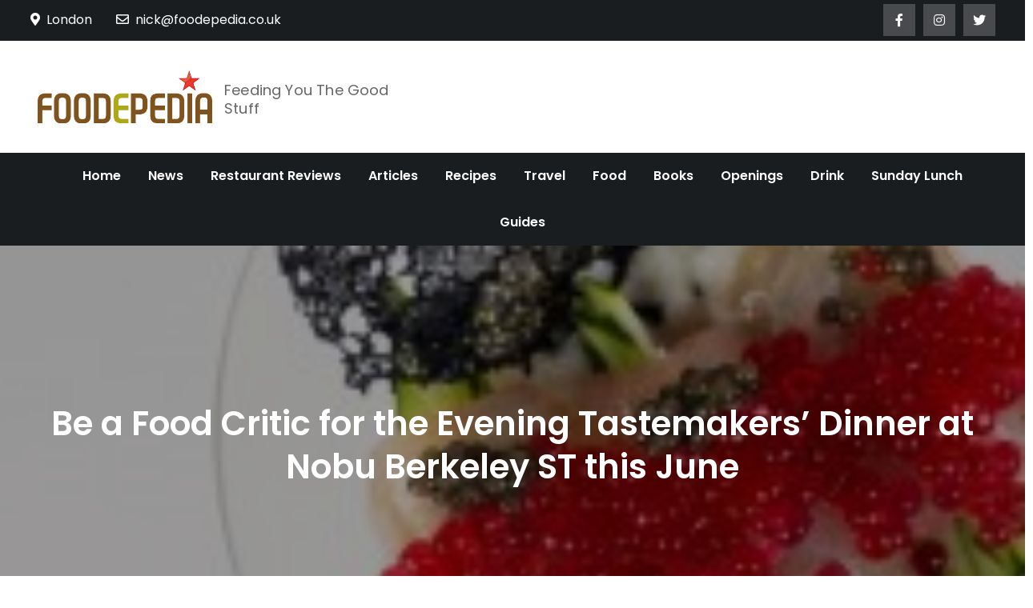

--- FILE ---
content_type: text/html; charset=UTF-8
request_url: https://www.foodepedia.co.uk/restaurant-news/be-a-food-critic-for-the-evening-tastemakers-dinner-at-nobu-berkeley-st-this-june/
body_size: 10902
content:
<!DOCTYPE html> <html lang="en-GB"><head>
	<meta charset="UTF-8">
	<meta name="viewport" content="width=device-width, initial-scale=1">
	<link rel="profile" href="https://gmpg.org/xfn/11">
	
<meta name='robots' content='index, follow, max-image-preview:large, max-snippet:-1, max-video-preview:-1'/>

	<!-- This site is optimized with the Yoast SEO plugin v26.8 - https://yoast.com/product/yoast-seo-wordpress/ -->
	<title>Be a Food Critic for the Evening Tastemakers&#039; Dinner at Nobu Berkeley ST this June -</title>
	<link rel="canonical" href="https://www.foodepedia.co.uk/restaurant-news/be-a-food-critic-for-the-evening-tastemakers-dinner-at-nobu-berkeley-st-this-june/"/>
	<meta property="og:locale" content="en_GB"/>
	<meta property="og:type" content="article"/>
	<meta property="og:title" content="Be a Food Critic for the Evening Tastemakers&#039; Dinner at Nobu Berkeley ST this June -"/>
	<meta property="og:description" content="Nobu Berkeley ST is calling all keen gourmands to be part of its inner circle for a&#039;Tastemakers&#039; dinner on Wednesday 12th June at the Lounge Bar."/>
	<meta property="og:url" content="https://www.foodepedia.co.uk/restaurant-news/be-a-food-critic-for-the-evening-tastemakers-dinner-at-nobu-berkeley-st-this-june/"/>
	<meta property="article:publisher" content="http://www.foodepedia.co.uk"/>
	<meta property="article:published_time" content="2019-05-20T00:00:00+00:00"/>
	<meta property="og:image" content="https://www.foodepedia.co.uk/wp-content/uploads/2021/02/mcith_Nobu-Tastemakers-Dinner-copy.jpg"/>
	<meta property="og:image:width" content="199"/>
	<meta property="og:image:height" content="250"/>
	<meta property="og:image:type" content="image/jpeg"/>
	<meta name="author" content="Foodepedia"/>
	<meta name="twitter:card" content="summary_large_image"/>
	<meta name="twitter:creator" content="@foodepedia"/>
	<meta name="twitter:site" content="@foodepedia"/>
	<meta name="twitter:label1" content="Written by"/>
	<meta name="twitter:data1" content="Foodepedia"/>
	<meta name="twitter:label2" content="Estimated reading time"/>
	<meta name="twitter:data2" content="1 minute"/>
	<script type="application/ld+json" class="yoast-schema-graph">{"@context":"https://schema.org","@graph":[{"@type":"Article","@id":"https://www.foodepedia.co.uk/restaurant-news/be-a-food-critic-for-the-evening-tastemakers-dinner-at-nobu-berkeley-st-this-june/#article","isPartOf":{"@id":"https://www.foodepedia.co.uk/restaurant-news/be-a-food-critic-for-the-evening-tastemakers-dinner-at-nobu-berkeley-st-this-june/"},"author":{"name":"Foodepedia","@id":"https://www.foodepedia.co.uk/#/schema/person/1da004eb0f95d68f177a490d0e4acf43"},"headline":"Be a Food Critic for the Evening Tastemakers&#8217; Dinner at Nobu Berkeley ST this June","datePublished":"2019-05-20T00:00:00+00:00","mainEntityOfPage":{"@id":"https://www.foodepedia.co.uk/restaurant-news/be-a-food-critic-for-the-evening-tastemakers-dinner-at-nobu-berkeley-st-this-june/"},"wordCount":269,"publisher":{"@id":"https://www.foodepedia.co.uk/#organization"},"image":{"@id":"https://www.foodepedia.co.uk/restaurant-news/be-a-food-critic-for-the-evening-tastemakers-dinner-at-nobu-berkeley-st-this-june/#primaryimage"},"thumbnailUrl":"https://www.foodepedia.co.uk/wp-content/uploads/2021/02/mcith_Nobu-Tastemakers-Dinner-copy.jpg","articleSection":["Restaurant News"],"inLanguage":"en-GB"},{"@type":"WebPage","@id":"https://www.foodepedia.co.uk/restaurant-news/be-a-food-critic-for-the-evening-tastemakers-dinner-at-nobu-berkeley-st-this-june/","url":"https://www.foodepedia.co.uk/restaurant-news/be-a-food-critic-for-the-evening-tastemakers-dinner-at-nobu-berkeley-st-this-june/","name":"Be a Food Critic for the Evening Tastemakers' Dinner at Nobu Berkeley ST this June -","isPartOf":{"@id":"https://www.foodepedia.co.uk/#website"},"primaryImageOfPage":{"@id":"https://www.foodepedia.co.uk/restaurant-news/be-a-food-critic-for-the-evening-tastemakers-dinner-at-nobu-berkeley-st-this-june/#primaryimage"},"image":{"@id":"https://www.foodepedia.co.uk/restaurant-news/be-a-food-critic-for-the-evening-tastemakers-dinner-at-nobu-berkeley-st-this-june/#primaryimage"},"thumbnailUrl":"https://www.foodepedia.co.uk/wp-content/uploads/2021/02/mcith_Nobu-Tastemakers-Dinner-copy.jpg","datePublished":"2019-05-20T00:00:00+00:00","breadcrumb":{"@id":"https://www.foodepedia.co.uk/restaurant-news/be-a-food-critic-for-the-evening-tastemakers-dinner-at-nobu-berkeley-st-this-june/#breadcrumb"},"inLanguage":"en-GB","potentialAction":[{"@type":"ReadAction","target":["https://www.foodepedia.co.uk/restaurant-news/be-a-food-critic-for-the-evening-tastemakers-dinner-at-nobu-berkeley-st-this-june/"]}]},{"@type":"ImageObject","inLanguage":"en-GB","@id":"https://www.foodepedia.co.uk/restaurant-news/be-a-food-critic-for-the-evening-tastemakers-dinner-at-nobu-berkeley-st-this-june/#primaryimage","url":"https://www.foodepedia.co.uk/wp-content/uploads/2021/02/mcith_Nobu-Tastemakers-Dinner-copy.jpg","contentUrl":"https://www.foodepedia.co.uk/wp-content/uploads/2021/02/mcith_Nobu-Tastemakers-Dinner-copy.jpg","width":199,"height":250},{"@type":"BreadcrumbList","@id":"https://www.foodepedia.co.uk/restaurant-news/be-a-food-critic-for-the-evening-tastemakers-dinner-at-nobu-berkeley-st-this-june/#breadcrumb","itemListElement":[{"@type":"ListItem","position":1,"name":"Home","item":"https://www.foodepedia.co.uk/"},{"@type":"ListItem","position":2,"name":"Be a Food Critic for the Evening Tastemakers&#8217; Dinner at Nobu Berkeley ST this June"}]},{"@type":"WebSite","@id":"https://www.foodepedia.co.uk/#website","url":"https://www.foodepedia.co.uk/","name":"","description":"Feeding You The Good Stuff","publisher":{"@id":"https://www.foodepedia.co.uk/#organization"},"potentialAction":[{"@type":"SearchAction","target":{"@type":"EntryPoint","urlTemplate":"https://www.foodepedia.co.uk/?s={search_term_string}"},"query-input":{"@type":"PropertyValueSpecification","valueRequired":true,"valueName":"search_term_string"}}],"inLanguage":"en-GB"},{"@type":"Organization","@id":"https://www.foodepedia.co.uk/#organization","name":"Foodepedia","url":"https://www.foodepedia.co.uk/","logo":{"@type":"ImageObject","inLanguage":"en-GB","@id":"https://www.foodepedia.co.uk/#/schema/logo/image/","url":"https://www.foodepedia.co.uk/wp-content/uploads/2022/06/masterlogo.png","contentUrl":"https://www.foodepedia.co.uk/wp-content/uploads/2022/06/masterlogo.png","width":392,"height":118,"caption":"Foodepedia"},"image":{"@id":"https://www.foodepedia.co.uk/#/schema/logo/image/"},"sameAs":["http://www.foodepedia.co.uk","https://x.com/foodepedia"]},{"@type":"Person","@id":"https://www.foodepedia.co.uk/#/schema/person/1da004eb0f95d68f177a490d0e4acf43","name":"Foodepedia","image":{"@type":"ImageObject","inLanguage":"en-GB","@id":"https://www.foodepedia.co.uk/#/schema/person/image/","url":"https://secure.gravatar.com/avatar/b4c9a289323b21a01c3e940f150eb9b8c542587f1abfd8f0e1cc1ffc5e475514?s=96&d=mm&r=g","contentUrl":"https://secure.gravatar.com/avatar/b4c9a289323b21a01c3e940f150eb9b8c542587f1abfd8f0e1cc1ffc5e475514?s=96&d=mm&r=g","caption":"Foodepedia"},"sameAs":["http:"],"url":"https://www.foodepedia.co.uk/author/user/"}]}</script>
	<!-- / Yoast SEO plugin. -->


<link rel='dns-prefetch' href='//www.googletagmanager.com'/>
<link rel='dns-prefetch' href='//fonts.googleapis.com'/>
<link rel="alternate" type="application/rss+xml" title=" &raquo; Feed" href="https://www.foodepedia.co.uk/feed/"/>
<link rel="alternate" type="application/rss+xml" title=" &raquo; Comments Feed" href="https://www.foodepedia.co.uk/comments/feed/"/>
<link rel="alternate" title="oEmbed (JSON)" type="application/json+oembed" href="https://www.foodepedia.co.uk/wp-json/oembed/1.0/embed?url=https%3A%2F%2Fwww.foodepedia.co.uk%2Frestaurant-news%2Fbe-a-food-critic-for-the-evening-tastemakers-dinner-at-nobu-berkeley-st-this-june%2F"/>
<link rel="alternate" title="oEmbed (XML)" type="text/xml+oembed" href="https://www.foodepedia.co.uk/wp-json/oembed/1.0/embed?url=https%3A%2F%2Fwww.foodepedia.co.uk%2Frestaurant-news%2Fbe-a-food-critic-for-the-evening-tastemakers-dinner-at-nobu-berkeley-st-this-june%2F&#038;format=xml"/>
<style id='wp-img-auto-sizes-contain-inline-css' type='text/css'>img:is([sizes=auto i],[sizes^="auto," i]){contain-intrinsic-size:3000px 1500px}</style>
<style id='wp-emoji-styles-inline-css' type='text/css'>img.wp-smiley,img.emoji{display:inline!important;border:none!important;box-shadow:none!important;height:1em!important;width:1em!important;margin:0 .07em!important;vertical-align:-.1em!important;background:none!important;padding:0!important}</style>
<style id='wp-block-library-inline-css' type='text/css'>:root{--wp-block-synced-color:#7a00df;--wp-block-synced-color--rgb:122 , 0 , 223;--wp-bound-block-color:var(--wp-block-synced-color);--wp-editor-canvas-background:#ddd;--wp-admin-theme-color:#007cba;--wp-admin-theme-color--rgb:0 , 124 , 186;--wp-admin-theme-color-darker-10:#006ba1;--wp-admin-theme-color-darker-10--rgb:0 , 107 , 160.5;--wp-admin-theme-color-darker-20:#005a87;--wp-admin-theme-color-darker-20--rgb:0 , 90 , 135;--wp-admin-border-width-focus:2px}@media (min-resolution:192dpi){:root{--wp-admin-border-width-focus:1.5px}}.wp-element-button{cursor:pointer}:root .has-very-light-gray-background-color{background-color:#eee}:root .has-very-dark-gray-background-color{background-color:#313131}:root .has-very-light-gray-color{color:#eee}:root .has-very-dark-gray-color{color:#313131}:root .has-vivid-green-cyan-to-vivid-cyan-blue-gradient-background{background:linear-gradient(135deg,#00d084,#0693e3)}:root .has-purple-crush-gradient-background{background:linear-gradient(135deg,#34e2e4,#4721fb 50%,#ab1dfe)}:root .has-hazy-dawn-gradient-background{background:linear-gradient(135deg,#faaca8,#dad0ec)}:root .has-subdued-olive-gradient-background{background:linear-gradient(135deg,#fafae1,#67a671)}:root .has-atomic-cream-gradient-background{background:linear-gradient(135deg,#fdd79a,#004a59)}:root .has-nightshade-gradient-background{background:linear-gradient(135deg,#330968,#31cdcf)}:root .has-midnight-gradient-background{background:linear-gradient(135deg,#020381,#2874fc)}:root{--wp--preset--font-size--normal:16px;--wp--preset--font-size--huge:42px}.has-regular-font-size{font-size:1em}.has-larger-font-size{font-size:2.625em}.has-normal-font-size{font-size:var(--wp--preset--font-size--normal)}.has-huge-font-size{font-size:var(--wp--preset--font-size--huge)}.has-text-align-center{text-align:center}.has-text-align-left{text-align:left}.has-text-align-right{text-align:right}.has-fit-text{white-space:nowrap!important}#end-resizable-editor-section{display:none}.aligncenter{clear:both}.items-justified-left{justify-content:flex-start}.items-justified-center{justify-content:center}.items-justified-right{justify-content:flex-end}.items-justified-space-between{justify-content:space-between}.screen-reader-text{border:0;clip-path:inset(50%);height:1px;margin:-1px;overflow:hidden;padding:0;position:absolute;width:1px;word-wrap:normal!important}.screen-reader-text:focus{background-color:#ddd;clip-path:none;color:#444;display:block;font-size:1em;height:auto;left:5px;line-height:normal;padding:15px 23px 14px;text-decoration:none;top:5px;width:auto;z-index:100000}html :where(.has-border-color){border-style:solid}html :where([style*=border-top-color]){border-top-style:solid}html :where([style*=border-right-color]){border-right-style:solid}html :where([style*=border-bottom-color]){border-bottom-style:solid}html :where([style*=border-left-color]){border-left-style:solid}html :where([style*=border-width]){border-style:solid}html :where([style*=border-top-width]){border-top-style:solid}html :where([style*=border-right-width]){border-right-style:solid}html :where([style*=border-bottom-width]){border-bottom-style:solid}html :where([style*=border-left-width]){border-left-style:solid}html :where(img[class*=wp-image-]){height:auto;max-width:100%}:where(figure){margin:0 0 1em}html :where(.is-position-sticky){--wp-admin--admin-bar--position-offset:var(--wp-admin--admin-bar--height,0)}@media screen and (max-width:600px){html :where(.is-position-sticky){--wp-admin--admin-bar--position-offset:0}}</style><style id='global-styles-inline-css' type='text/css'>:root{--wp--preset--aspect-ratio--square:1;--wp--preset--aspect-ratio--4-3: 4/3;--wp--preset--aspect-ratio--3-4: 3/4;--wp--preset--aspect-ratio--3-2: 3/2;--wp--preset--aspect-ratio--2-3: 2/3;--wp--preset--aspect-ratio--16-9: 16/9;--wp--preset--aspect-ratio--9-16: 9/16;--wp--preset--color--black:#000;--wp--preset--color--cyan-bluish-gray:#abb8c3;--wp--preset--color--white:#fff;--wp--preset--color--pale-pink:#f78da7;--wp--preset--color--vivid-red:#cf2e2e;--wp--preset--color--luminous-vivid-orange:#ff6900;--wp--preset--color--luminous-vivid-amber:#fcb900;--wp--preset--color--light-green-cyan:#7bdcb5;--wp--preset--color--vivid-green-cyan:#00d084;--wp--preset--color--pale-cyan-blue:#8ed1fc;--wp--preset--color--vivid-cyan-blue:#0693e3;--wp--preset--color--vivid-purple:#9b51e0;--wp--preset--color--tan:#e6dbad;--wp--preset--color--yellow:#fde64b;--wp--preset--color--orange:#ed7014;--wp--preset--color--red:#d0312d;--wp--preset--color--pink:#b565a7;--wp--preset--color--purple:#a32cc4;--wp--preset--color--blue:#3a43ba;--wp--preset--color--green:#3bb143;--wp--preset--color--brown:#231709;--wp--preset--color--grey:#6c626d;--wp--preset--gradient--vivid-cyan-blue-to-vivid-purple:linear-gradient(135deg,#0693e3 0%,#9b51e0 100%);--wp--preset--gradient--light-green-cyan-to-vivid-green-cyan:linear-gradient(135deg,#7adcb4 0%,#00d082 100%);--wp--preset--gradient--luminous-vivid-amber-to-luminous-vivid-orange:linear-gradient(135deg,#fcb900 0%,#ff6900 100%);--wp--preset--gradient--luminous-vivid-orange-to-vivid-red:linear-gradient(135deg,#ff6900 0%,#cf2e2e 100%);--wp--preset--gradient--very-light-gray-to-cyan-bluish-gray:linear-gradient(135deg,#eee 0%,#a9b8c3 100%);--wp--preset--gradient--cool-to-warm-spectrum:linear-gradient(135deg,#4aeadc 0%,#9778d1 20%,#cf2aba 40%,#ee2c82 60%,#fb6962 80%,#fef84c 100%);--wp--preset--gradient--blush-light-purple:linear-gradient(135deg,#ffceec 0%,#9896f0 100%);--wp--preset--gradient--blush-bordeaux:linear-gradient(135deg,#fecda5 0%,#fe2d2d 50%,#6b003e 100%);--wp--preset--gradient--luminous-dusk:linear-gradient(135deg,#ffcb70 0%,#c751c0 50%,#4158d0 100%);--wp--preset--gradient--pale-ocean:linear-gradient(135deg,#fff5cb 0%,#b6e3d4 50%,#33a7b5 100%);--wp--preset--gradient--electric-grass:linear-gradient(135deg,#caf880 0%,#71ce7e 100%);--wp--preset--gradient--midnight:linear-gradient(135deg,#020381 0%,#2874fc 100%);--wp--preset--font-size--small:12px;--wp--preset--font-size--medium:20px;--wp--preset--font-size--large:36px;--wp--preset--font-size--x-large:42px;--wp--preset--font-size--regular:16px;--wp--preset--font-size--larger:36px;--wp--preset--font-size--huge:48px;--wp--preset--spacing--20:.44rem;--wp--preset--spacing--30:.67rem;--wp--preset--spacing--40:1rem;--wp--preset--spacing--50:1.5rem;--wp--preset--spacing--60:2.25rem;--wp--preset--spacing--70:3.38rem;--wp--preset--spacing--80:5.06rem;--wp--preset--shadow--natural:6px 6px 9px rgba(0,0,0,.2);--wp--preset--shadow--deep:12px 12px 50px rgba(0,0,0,.4);--wp--preset--shadow--sharp:6px 6px 0 rgba(0,0,0,.2);--wp--preset--shadow--outlined:6px 6px 0 -3px #fff , 6px 6px #000;--wp--preset--shadow--crisp:6px 6px 0 #000}:where(.is-layout-flex){gap:.5em}:where(.is-layout-grid){gap:.5em}body .is-layout-flex{display:flex}.is-layout-flex{flex-wrap:wrap;align-items:center}.is-layout-flex > :is(*, div){margin:0}body .is-layout-grid{display:grid}.is-layout-grid > :is(*, div){margin:0}:where(.wp-block-columns.is-layout-flex){gap:2em}:where(.wp-block-columns.is-layout-grid){gap:2em}:where(.wp-block-post-template.is-layout-flex){gap:1.25em}:where(.wp-block-post-template.is-layout-grid){gap:1.25em}.has-black-color{color:var(--wp--preset--color--black)!important}.has-cyan-bluish-gray-color{color:var(--wp--preset--color--cyan-bluish-gray)!important}.has-white-color{color:var(--wp--preset--color--white)!important}.has-pale-pink-color{color:var(--wp--preset--color--pale-pink)!important}.has-vivid-red-color{color:var(--wp--preset--color--vivid-red)!important}.has-luminous-vivid-orange-color{color:var(--wp--preset--color--luminous-vivid-orange)!important}.has-luminous-vivid-amber-color{color:var(--wp--preset--color--luminous-vivid-amber)!important}.has-light-green-cyan-color{color:var(--wp--preset--color--light-green-cyan)!important}.has-vivid-green-cyan-color{color:var(--wp--preset--color--vivid-green-cyan)!important}.has-pale-cyan-blue-color{color:var(--wp--preset--color--pale-cyan-blue)!important}.has-vivid-cyan-blue-color{color:var(--wp--preset--color--vivid-cyan-blue)!important}.has-vivid-purple-color{color:var(--wp--preset--color--vivid-purple)!important}.has-black-background-color{background-color:var(--wp--preset--color--black)!important}.has-cyan-bluish-gray-background-color{background-color:var(--wp--preset--color--cyan-bluish-gray)!important}.has-white-background-color{background-color:var(--wp--preset--color--white)!important}.has-pale-pink-background-color{background-color:var(--wp--preset--color--pale-pink)!important}.has-vivid-red-background-color{background-color:var(--wp--preset--color--vivid-red)!important}.has-luminous-vivid-orange-background-color{background-color:var(--wp--preset--color--luminous-vivid-orange)!important}.has-luminous-vivid-amber-background-color{background-color:var(--wp--preset--color--luminous-vivid-amber)!important}.has-light-green-cyan-background-color{background-color:var(--wp--preset--color--light-green-cyan)!important}.has-vivid-green-cyan-background-color{background-color:var(--wp--preset--color--vivid-green-cyan)!important}.has-pale-cyan-blue-background-color{background-color:var(--wp--preset--color--pale-cyan-blue)!important}.has-vivid-cyan-blue-background-color{background-color:var(--wp--preset--color--vivid-cyan-blue)!important}.has-vivid-purple-background-color{background-color:var(--wp--preset--color--vivid-purple)!important}.has-black-border-color{border-color:var(--wp--preset--color--black)!important}.has-cyan-bluish-gray-border-color{border-color:var(--wp--preset--color--cyan-bluish-gray)!important}.has-white-border-color{border-color:var(--wp--preset--color--white)!important}.has-pale-pink-border-color{border-color:var(--wp--preset--color--pale-pink)!important}.has-vivid-red-border-color{border-color:var(--wp--preset--color--vivid-red)!important}.has-luminous-vivid-orange-border-color{border-color:var(--wp--preset--color--luminous-vivid-orange)!important}.has-luminous-vivid-amber-border-color{border-color:var(--wp--preset--color--luminous-vivid-amber)!important}.has-light-green-cyan-border-color{border-color:var(--wp--preset--color--light-green-cyan)!important}.has-vivid-green-cyan-border-color{border-color:var(--wp--preset--color--vivid-green-cyan)!important}.has-pale-cyan-blue-border-color{border-color:var(--wp--preset--color--pale-cyan-blue)!important}.has-vivid-cyan-blue-border-color{border-color:var(--wp--preset--color--vivid-cyan-blue)!important}.has-vivid-purple-border-color{border-color:var(--wp--preset--color--vivid-purple)!important}.has-vivid-cyan-blue-to-vivid-purple-gradient-background{background:var(--wp--preset--gradient--vivid-cyan-blue-to-vivid-purple)!important}.has-light-green-cyan-to-vivid-green-cyan-gradient-background{background:var(--wp--preset--gradient--light-green-cyan-to-vivid-green-cyan)!important}.has-luminous-vivid-amber-to-luminous-vivid-orange-gradient-background{background:var(--wp--preset--gradient--luminous-vivid-amber-to-luminous-vivid-orange)!important}.has-luminous-vivid-orange-to-vivid-red-gradient-background{background:var(--wp--preset--gradient--luminous-vivid-orange-to-vivid-red)!important}.has-very-light-gray-to-cyan-bluish-gray-gradient-background{background:var(--wp--preset--gradient--very-light-gray-to-cyan-bluish-gray)!important}.has-cool-to-warm-spectrum-gradient-background{background:var(--wp--preset--gradient--cool-to-warm-spectrum)!important}.has-blush-light-purple-gradient-background{background:var(--wp--preset--gradient--blush-light-purple)!important}.has-blush-bordeaux-gradient-background{background:var(--wp--preset--gradient--blush-bordeaux)!important}.has-luminous-dusk-gradient-background{background:var(--wp--preset--gradient--luminous-dusk)!important}.has-pale-ocean-gradient-background{background:var(--wp--preset--gradient--pale-ocean)!important}.has-electric-grass-gradient-background{background:var(--wp--preset--gradient--electric-grass)!important}.has-midnight-gradient-background{background:var(--wp--preset--gradient--midnight)!important}.has-small-font-size{font-size:var(--wp--preset--font-size--small)!important}.has-medium-font-size{font-size:var(--wp--preset--font-size--medium)!important}.has-large-font-size{font-size:var(--wp--preset--font-size--large)!important}.has-x-large-font-size{font-size:var(--wp--preset--font-size--x-large)!important}</style>

<style id='classic-theme-styles-inline-css' type='text/css'>.wp-block-button__link{color:#fff;background-color:#32373c;border-radius:9999px;box-shadow:none;text-decoration:none;padding:calc(.667em + 2px) calc(1.333em + 2px);font-size:1.125em}.wp-block-file__button{background:#32373c;color:#fff;text-decoration:none}</style>
<link rel='stylesheet' id='easy-magazine-google-fonts-css' href='https://fonts.googleapis.com/css?family=Poppins%3A300%2C400%2C500%2C600&#038;subset=latin%2Clatin-ext' type='text/css' media='all'/>
<link rel='stylesheet' id='fontawesome-all-css' href='https://www.foodepedia.co.uk/wp-content/themes/easy-magazine/assets/css/all.min.css?ver=4.7.0' type='text/css' media='all'/>
<link rel='stylesheet' id='slick-theme-css-css' href='https://www.foodepedia.co.uk/wp-content/themes/easy-magazine/assets/css/slick-theme.min.css?ver=v2.2.0' type='text/css' media='all'/>
<link rel='stylesheet' id='slick-css-css' href='https://www.foodepedia.co.uk/wp-content/themes/easy-magazine/assets/css/slick.min.css?ver=v1.8.0' type='text/css' media='all'/>
<link rel='stylesheet' id='easy-magazine-blocks-css' href='https://www.foodepedia.co.uk/wp-content/themes/easy-magazine/assets/css/blocks.min.css?ver=6.9' type='text/css' media='all'/>
<link rel='stylesheet' id='easy-magazine-style-css' href='https://www.foodepedia.co.uk/wp-content/themes/easy-magazine/style.css?ver=6.9' type='text/css' media='all'/>
<script type="text/javascript" src="https://www.foodepedia.co.uk/wp-includes/js/jquery/jquery.min.js?ver=3.7.1" id="jquery-core-js"></script>
<script type="text/javascript" src="https://www.foodepedia.co.uk/wp-includes/js/jquery/jquery-migrate.min.js?ver=3.4.1" id="jquery-migrate-js"></script>

<!-- Google tag (gtag.js) snippet added by Site Kit -->
<!-- Google Analytics snippet added by Site Kit -->
<script type="text/javascript" src="https://www.googletagmanager.com/gtag/js?id=GT-MK9MGRMN" id="google_gtagjs-js" async></script>
<script type="text/javascript" id="google_gtagjs-js-after">
/* <![CDATA[ */
window.dataLayer = window.dataLayer || [];function gtag(){dataLayer.push(arguments);}
gtag("set","linker",{"domains":["www.foodepedia.co.uk"]});
gtag("js", new Date());
gtag("set", "developer_id.dZTNiMT", true);
gtag("config", "GT-MK9MGRMN");
 window._googlesitekit = window._googlesitekit || {}; window._googlesitekit.throttledEvents = []; window._googlesitekit.gtagEvent = (name, data) => { var key = JSON.stringify( { name, data } ); if ( !! window._googlesitekit.throttledEvents[ key ] ) { return; } window._googlesitekit.throttledEvents[ key ] = true; setTimeout( () => { delete window._googlesitekit.throttledEvents[ key ]; }, 5 ); gtag( "event", name, { ...data, event_source: "site-kit" } ); }; 
//# sourceURL=google_gtagjs-js-after
/* ]]> */
</script>
<link rel="https://api.w.org/" href="https://www.foodepedia.co.uk/wp-json/"/><link rel="alternate" title="JSON" type="application/json" href="https://www.foodepedia.co.uk/wp-json/wp/v2/posts/19699"/><link rel="EditURI" type="application/rsd+xml" title="RSD" href="https://www.foodepedia.co.uk/xmlrpc.php?rsd"/>
<meta name="generator" content="WordPress 6.9"/>
<link rel='shortlink' href='https://www.foodepedia.co.uk/?p=19699'/>
<meta name="generator" content="Site Kit by Google 1.165.0"/><link rel="icon" href="https://www.foodepedia.co.uk/wp-content/uploads/2021/02/masterlogo-1-150x118.png" sizes="32x32"/>
<link rel="icon" href="https://www.foodepedia.co.uk/wp-content/uploads/2021/02/masterlogo-1.png" sizes="192x192"/>
<link rel="apple-touch-icon" href="https://www.foodepedia.co.uk/wp-content/uploads/2021/02/masterlogo-1.png"/>
<meta name="msapplication-TileImage" content="https://www.foodepedia.co.uk/wp-content/uploads/2021/02/masterlogo-1.png"/>
</head>

<body class="wp-singular post-template-default single single-post postid-19699 single-format-standard wp-custom-logo wp-theme-easy-magazine group-blog right-sidebar">

<div id="page" class="site"><a class="skip-link screen-reader-text" href="#content">Skip to content</a>    
            <div id="top-bar" class="top-bar-widgets col-2">
                <div class="wrapper">
                                            
                        <div class="widget widget_address_block">
                            <ul>
                                <li><i class="fas fa-map-marker-alt"></i>London</li><li><a href="/cdn-cgi/l/email-protection#86e8efe5edc6e0e9e9e2e3f6e3e2efe7a8e5e9a8f3ed"><i class="far fa-envelope"></i><span class="__cf_email__" data-cfemail="b0ded9d3dbf0d6dfdfd4d5c0d5d4d9d19ed3df9ec5db">[email&#160;protected]</span></a></li>                            </ul>
                        </div><!-- .widget_address_block -->
                                            <div class="widget widget_social_icons">
                           <div class="social-icons"><ul><li><a href="https://www.facebook.com/foodepedia" target="_blank"></a></li><li><a href="https://www.instagram.com/foodepedia/" target="_blank"></a></li><li><a href="https://www.twitter.com/foodepedia" target="_blank"></a></li></ul></div>                        </div><!-- .widget_social_icons -->
                                    </div><!-- .wrapper -->
            </div><!-- #top-bar -->
        		<header id="masthead" class="site-header" role="banner">    
    <div class="site-details-wrapper">
        <div class="wrapper">
            <div class="site-branding">
                <div class="site-logo">
                                            <a href="https://www.foodepedia.co.uk/" class="custom-logo-link" rel="home"><img width="392" height="118" src="https://www.foodepedia.co.uk/wp-content/uploads/2021/02/masterlogo.png" class="custom-logo" alt="" decoding="async" srcset="https://www.foodepedia.co.uk/wp-content/uploads/2021/02/masterlogo.png 392w, https://www.foodepedia.co.uk/wp-content/uploads/2021/02/masterlogo-300x90.png 300w" sizes="(max-width: 392px) 100vw, 392px"/></a>                                    </div><!-- .site-logo -->

                <div id="site-identity">
                    <h1 class="site-title">
                        <a href="https://www.foodepedia.co.uk/" rel="home">  </a>
                    </h1>

                                            <p class="site-description">Feeding You The Good Stuff</p>
                                    </div><!-- #site-identity -->
            </div> <!-- .site-branding -->

                    </div><!-- .wrapper -->
    </div><!-- .site-details-wrapper -->

    <nav id="site-navigation" class="main-navigation" role="navigation" aria-label="Primary Menu">
        <button type="button" class="menu-toggle">
            <span class="icon-bar"></span>
            <span class="icon-bar"></span>
            <span class="icon-bar"></span>
        </button>
            
        <div class="wrapper">

            <div class="menu-top-menu-container"><ul id="primary-menu" class="nav-menu"><li id="menu-item-21477" class="menu-item menu-item-type-custom menu-item-object-custom menu-item-home menu-item-21477"><a href="https://www.foodepedia.co.uk">Home</a></li>
<li id="menu-item-9009" class="menu-item menu-item-type-taxonomy menu-item-object-category current-post-ancestor current-menu-parent current-post-parent menu-item-9009"><a href="https://www.foodepedia.co.uk/category/restaurant-news/">News</a></li>
<li id="menu-item-9010" class="menu-item menu-item-type-taxonomy menu-item-object-category menu-item-9010"><a href="https://www.foodepedia.co.uk/category/restaurant-reviews/">Restaurant Reviews</a></li>
<li id="menu-item-9011" class="menu-item menu-item-type-taxonomy menu-item-object-category menu-item-9011"><a href="https://www.foodepedia.co.uk/category/articles/">Articles</a></li>
<li id="menu-item-9012" class="menu-item menu-item-type-taxonomy menu-item-object-category menu-item-9012"><a href="https://www.foodepedia.co.uk/category/recipes/">Recipes</a></li>
<li id="menu-item-21628" class="menu-item menu-item-type-taxonomy menu-item-object-category menu-item-21628"><a href="https://www.foodepedia.co.uk/category/travel/">Travel</a></li>
<li id="menu-item-9014" class="menu-item menu-item-type-taxonomy menu-item-object-category menu-item-9014"><a href="https://www.foodepedia.co.uk/category/food/">Food</a></li>
<li id="menu-item-9015" class="menu-item menu-item-type-taxonomy menu-item-object-category menu-item-9015"><a href="https://www.foodepedia.co.uk/category/books/">Books</a></li>
<li id="menu-item-9019" class="menu-item menu-item-type-taxonomy menu-item-object-category menu-item-9019"><a href="https://www.foodepedia.co.uk/category/restaurant-openings/">Openings</a></li>
<li id="menu-item-9018" class="menu-item menu-item-type-taxonomy menu-item-object-category menu-item-9018"><a href="https://www.foodepedia.co.uk/category/booze/">Drink</a></li>
<li id="menu-item-33553" class="menu-item menu-item-type-taxonomy menu-item-object-category menu-item-33553"><a href="https://www.foodepedia.co.uk/category/sunday-lunch/">Sunday Lunch</a></li>
<li id="menu-item-44024" class="menu-item menu-item-type-taxonomy menu-item-object-category menu-item-44024"><a href="https://www.foodepedia.co.uk/category/guides/">Guides</a></li>
</ul></div>        </div><!-- .wrapper -->
    </nav><!-- #site-navigation -->
</header> <!-- header ends here -->	<div id="content" class="site-content">
	
        <div id="page-site-header" style="background-image:url(https://www.foodepedia.co.uk/wp-content/uploads/2021/02/mcith_Nobu-Tastemakers-Dinner-copy.jpg)">
            <div class="overlay"></div>
            <header class='page-header'>
                <div class="wrapper">
                    <h2 class="page-title">Be a Food Critic for the Evening Tastemakers&#8217; Dinner at Nobu Berkeley ST this June</h2>                </div><!-- .wrapper -->
            </header>
        </div><!-- #page-site-header -->
        <div class="wrapper page-section">	<div id="primary" class="content-area">
		<main id="main" class="site-main" role="main">

		<article id="post-19699" class="post-19699 post type-post status-publish format-standard has-post-thumbnail hentry category-restaurant-news">
	<div class="entry-content">
		<p><strong>Nobu Berkeley ST is calling all keen gourmands to be part of its inner circle for a&#8217;Tastemakers&#8217; dinner on Wednesday 12th June at the Lounge Bar.</strong></p>
<p><a href="https://images.foodepedia.co.uk/news/2019/may/Nobu%20Tastemakers%20Dinner%20copy.jpg"><img decoding="async" class="imageright" src="https://wordpress.foodepedia.co.uk/wp-content/uploads/2021/02/mcith_Nobu-Tastemakers-Dinner-copy.jpg" alt="mcith_Nobu%20Tastemakers%20Dinner%20copy" width="199" height="250"/></a>Nobu chefs will  present an innovative selection of never-before-tried dishes, inviting diners to taste-test and choose their favourite dishes for July&#8217;s Omakase menu.</p>
<p>On arrival, Tastemakers can sip on a welcome cocktail and choose a name for it. To follow, guests will enjoy five courses of immaculately presented dishes from the sushi bar and kitchen.</p>
<p>Each course will see two versions go head-to-head, sharing the same base ingredient but differing in terms of flavour and presentation.</p>
<p>Guests will try ten tasting-sized dishes in total, from sea bream to ribeye and king crab to sea bass.</p>
<p>As food critics for the evening, Tastemakers will put their culinary expertise to the test and score each dish out of ten. Dishes with the highest collective rating will feature on the Omakase menu for July.</p>
<p>This special evening is part of a series of Tastemaker dinners throughout the year, underscoring Nobu&#8217;s continued commitment in valuing the opinions of its most loyal and new customers.</p>
<p>Tastemakers at Nobu Berkeley ST will be held on 12th June 2019 in the Lounge Bar from 6.30pm to 9.30pm, priced at £100 per person including a cocktail on arrival, two tasting-sized portions of five courses and half a bottle of wine.</p>
<p>Tickets are limited. Book online at: <a href="https://bit.ly/2LPFN19">https://bit.ly/2LPFN19</a></p>
<p>Alternatively, email: <a href="/cdn-cgi/l/email-protection#a3c1c6d1c8c6cfc6dad0d7e3cdccc1d6d1c6d0d7c2d6d1c2cdd7d08dc0ccce"><span class="__cf_email__" data-cfemail="84e6e1f6efe1e8e1fdf7f0c4eaebe6f1f6e1f7f0e5f1f6e5eaf0f7aae7ebe9">[email&#160;protected]</span></a> or call +44 (0) 207 290 9222.</p>
<p><strong>15 Berkeley Street, Mayfair, London, W1J 8DY</strong></p>
<p><a href="http://www.noburestaurants.com/london-berkeley-st"><strong>www.noburestaurants.comt</strong></a></p>
<p><strong>@nobuberkeleyst</strong></p>
<p><strong>020 7290 9222</strong></p>
			</div><!-- .entry-content -->
			

	<div class="entry-meta">
		<span class="byline">By <span class="author vcard"><a href="https://www.foodepedia.co.uk/author/user/" class="url" itemprop="url">Foodepedia</a></span></span><span class="date"><a href="https://www.foodepedia.co.uk/restaurant-news/be-a-food-critic-for-the-evening-tastemakers-dinner-at-nobu-berkeley-st-this-june/" rel="bookmark"><time class="entry-date published updated" datetime="2019-05-20T00:00:00+00:00">20 May 2019</time></a></span><span class="cat-links"><a href="https://www.foodepedia.co.uk/category/restaurant-news/" rel="category tag">Restaurant News</a></span>	</div><!-- .entry-meta -->	
</article><!-- #post-## -->
	<nav class="navigation post-navigation" aria-label="Posts">
		<h2 class="screen-reader-text">Post navigation</h2>
		<div class="nav-links"><div class="nav-previous"><a href="https://www.foodepedia.co.uk/restaurant-news/thegreat-southern-steams-into-gipsy-hill-with-a-300-giveaway/" rel="prev">The Great Southern Steams Into Gipsy Hill With A 300 Giveaway</a></div><div class="nav-next"><a href="https://www.foodepedia.co.uk/restaurant-news/truffle-announce-their-newest-opening-on-southbank/" rel="next">Truffle &#8211; Announce Their Newest Opening On Southbank</a></div></div>
	</nav>
		</main><!-- #main -->
	</div><!-- #primary -->

	<aside id="secondary" class="widget-area" role="complementary">
		<aside id="search-2" class="widget widget_search">
<form role="search" method="get" class="search-form" action="https://www.foodepedia.co.uk/">
    <label>
        <span class="screen-reader-text">Search for:</span>
        <input type="search" class="search-field" placeholder="Search ..." value="" name="s" title="Search for:"/>
    </label>
    <button type="submit" class="search-submit" value="Search"><i class="fas fa-search"></i></button>
</form></aside>
		<aside id="recent-posts-2" class="widget widget_recent_entries">
		<h2 class="widget-title">Recent Posts</h2>
		<ul>
											<li>
					<a href="https://www.foodepedia.co.uk/recipes/pancake-day-recipes/">Pancake Day Recipes</a>
									</li>
											<li>
					<a href="https://www.foodepedia.co.uk/afternoon-tea/review-the-green-parlour-a-botanical-lounge-serving-breakfast-and-afternoon-tea-at-the-royal-horseguards-hotel/">The Green Parlour, Afternoon Tea at The Royal Horseguards Hotel</a>
									</li>
											<li>
					<a href="https://www.foodepedia.co.uk/uncategorized/kitchenaid-announces-the-launch-of-the-new-kitchenaid-espresso-collection/">KitchenAid announces the launch of the NEW KitchenAid Espresso Collection.</a>
									</li>
											<li>
					<a href="https://www.foodepedia.co.uk/restaurant-openings/brother-marcus-to-open-in-victoria-on-26-january/">Brother Marcus to Open in Victoria on 26 January</a>
									</li>
											<li>
					<a href="https://www.foodepedia.co.uk/drink/cutty-sark-whisky-and-robert-burns-the-perfect-burns-night-dram/">Cutty Sark Whisky and Robert Burns: The Perfect Burns Night Dram</a>
									</li>
					</ul>

		</aside>	</aside><!-- #secondary -->
</div>		</div>
		<footer id="colophon" class="site-footer" role="contentinfo">
			    <div class="site-info">    
                <div class="wrapper">
            <span class="copy-right">Copyright Foodepedia © All rights reserved. Theme Easy Magazine by <a target="_blank" rel="designer" href="http://creativthemes.com/">Creativ Themes</a></span>
        </div><!-- .wrapper --> 
    </div> <!-- .site-info -->
    
  		</footer><div class="backtotop"><i class="fas fa-caret-up"></i></div><script data-cfasync="false" src="/cdn-cgi/scripts/5c5dd728/cloudflare-static/email-decode.min.js"></script><script type="speculationrules">
{"prefetch":[{"source":"document","where":{"and":[{"href_matches":"/*"},{"not":{"href_matches":["/wp-*.php","/wp-admin/*","/wp-content/uploads/*","/wp-content/*","/wp-content/plugins/*","/wp-content/themes/easy-magazine/*","/*\\?(.+)"]}},{"not":{"selector_matches":"a[rel~=\"nofollow\"]"}},{"not":{"selector_matches":".no-prefetch, .no-prefetch a"}}]},"eagerness":"conservative"}]}
</script>
<script type="text/javascript" src="https://www.foodepedia.co.uk/wp-content/themes/easy-magazine/assets/js/slick.min.js?ver=2017417" id="jquery-slick-js"></script>
<script type="text/javascript" src="https://www.foodepedia.co.uk/wp-includes/js/imagesloaded.min.js?ver=5.0.0" id="imagesloaded-js"></script>
<script type="text/javascript" src="https://www.foodepedia.co.uk/wp-content/themes/easy-magazine/assets/js/packery.pkgd.min.js?ver=2017417" id="jquery-packery-js"></script>
<script type="text/javascript" src="https://www.foodepedia.co.uk/wp-content/themes/easy-magazine/assets/js/navigation.min.js?ver=20151215" id="easy-magazine-navigation-js"></script>
<script type="text/javascript" src="https://www.foodepedia.co.uk/wp-content/themes/easy-magazine/assets/js/skip-link-focus-fix.min.js?ver=20151215" id="easy-magazine-skip-link-focus-fix-js"></script>
<script type="text/javascript" src="https://www.foodepedia.co.uk/wp-content/themes/easy-magazine/assets/js/custom.min.js?ver=20151215" id="easy-magazine-custom-js-js"></script>
<script id="wp-emoji-settings" type="application/json">
{"baseUrl":"https://s.w.org/images/core/emoji/17.0.2/72x72/","ext":".png","svgUrl":"https://s.w.org/images/core/emoji/17.0.2/svg/","svgExt":".svg","source":{"concatemoji":"https://www.foodepedia.co.uk/wp-includes/js/wp-emoji-release.min.js?ver=6.9"}}
</script>
<script type="module">
/* <![CDATA[ */
/*! This file is auto-generated */
const a=JSON.parse(document.getElementById("wp-emoji-settings").textContent),o=(window._wpemojiSettings=a,"wpEmojiSettingsSupports"),s=["flag","emoji"];function i(e){try{var t={supportTests:e,timestamp:(new Date).valueOf()};sessionStorage.setItem(o,JSON.stringify(t))}catch(e){}}function c(e,t,n){e.clearRect(0,0,e.canvas.width,e.canvas.height),e.fillText(t,0,0);t=new Uint32Array(e.getImageData(0,0,e.canvas.width,e.canvas.height).data);e.clearRect(0,0,e.canvas.width,e.canvas.height),e.fillText(n,0,0);const a=new Uint32Array(e.getImageData(0,0,e.canvas.width,e.canvas.height).data);return t.every((e,t)=>e===a[t])}function p(e,t){e.clearRect(0,0,e.canvas.width,e.canvas.height),e.fillText(t,0,0);var n=e.getImageData(16,16,1,1);for(let e=0;e<n.data.length;e++)if(0!==n.data[e])return!1;return!0}function u(e,t,n,a){switch(t){case"flag":return n(e,"\ud83c\udff3\ufe0f\u200d\u26a7\ufe0f","\ud83c\udff3\ufe0f\u200b\u26a7\ufe0f")?!1:!n(e,"\ud83c\udde8\ud83c\uddf6","\ud83c\udde8\u200b\ud83c\uddf6")&&!n(e,"\ud83c\udff4\udb40\udc67\udb40\udc62\udb40\udc65\udb40\udc6e\udb40\udc67\udb40\udc7f","\ud83c\udff4\u200b\udb40\udc67\u200b\udb40\udc62\u200b\udb40\udc65\u200b\udb40\udc6e\u200b\udb40\udc67\u200b\udb40\udc7f");case"emoji":return!a(e,"\ud83e\u1fac8")}return!1}function f(e,t,n,a){let r;const o=(r="undefined"!=typeof WorkerGlobalScope&&self instanceof WorkerGlobalScope?new OffscreenCanvas(300,150):document.createElement("canvas")).getContext("2d",{willReadFrequently:!0}),s=(o.textBaseline="top",o.font="600 32px Arial",{});return e.forEach(e=>{s[e]=t(o,e,n,a)}),s}function r(e){var t=document.createElement("script");t.src=e,t.defer=!0,document.head.appendChild(t)}a.supports={everything:!0,everythingExceptFlag:!0},new Promise(t=>{let n=function(){try{var e=JSON.parse(sessionStorage.getItem(o));if("object"==typeof e&&"number"==typeof e.timestamp&&(new Date).valueOf()<e.timestamp+604800&&"object"==typeof e.supportTests)return e.supportTests}catch(e){}return null}();if(!n){if("undefined"!=typeof Worker&&"undefined"!=typeof OffscreenCanvas&&"undefined"!=typeof URL&&URL.createObjectURL&&"undefined"!=typeof Blob)try{var e="postMessage("+f.toString()+"("+[JSON.stringify(s),u.toString(),c.toString(),p.toString()].join(",")+"));",a=new Blob([e],{type:"text/javascript"});const r=new Worker(URL.createObjectURL(a),{name:"wpTestEmojiSupports"});return void(r.onmessage=e=>{i(n=e.data),r.terminate(),t(n)})}catch(e){}i(n=f(s,u,c,p))}t(n)}).then(e=>{for(const n in e)a.supports[n]=e[n],a.supports.everything=a.supports.everything&&a.supports[n],"flag"!==n&&(a.supports.everythingExceptFlag=a.supports.everythingExceptFlag&&a.supports[n]);var t;a.supports.everythingExceptFlag=a.supports.everythingExceptFlag&&!a.supports.flag,a.supports.everything||((t=a.source||{}).concatemoji?r(t.concatemoji):t.wpemoji&&t.twemoji&&(r(t.twemoji),r(t.wpemoji)))});
//# sourceURL=https://www.foodepedia.co.uk/wp-includes/js/wp-emoji-loader.min.js
/* ]]> */
</script>

<script defer src="https://static.cloudflareinsights.com/beacon.min.js/vcd15cbe7772f49c399c6a5babf22c1241717689176015" integrity="sha512-ZpsOmlRQV6y907TI0dKBHq9Md29nnaEIPlkf84rnaERnq6zvWvPUqr2ft8M1aS28oN72PdrCzSjY4U6VaAw1EQ==" data-cf-beacon='{"version":"2024.11.0","token":"48e96dd44ec248b48850facc698f87ca","r":1,"server_timing":{"name":{"cfCacheStatus":true,"cfEdge":true,"cfExtPri":true,"cfL4":true,"cfOrigin":true,"cfSpeedBrain":true},"location_startswith":null}}' crossorigin="anonymous"></script>
</body>  
</html>